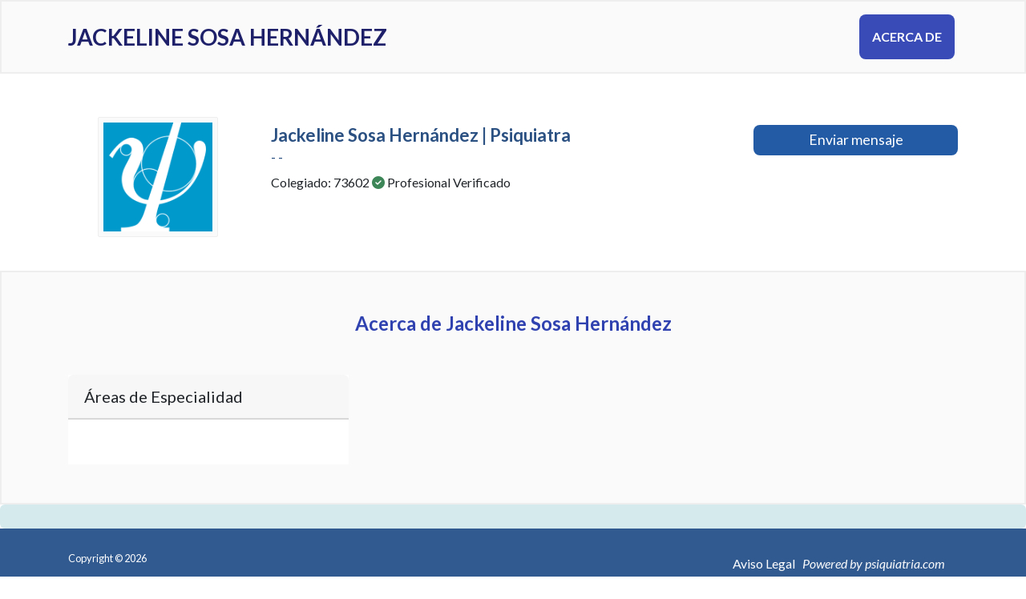

--- FILE ---
content_type: text/html; charset=UTF-8
request_url: https://psiquiatria.com/directorio/jackeline-sosa-hernandez/psiquiatra/zona/cuba
body_size: 6860
content:
 
   
 
 
 
  
  
  
   

 


 



 




 



  



  



  



  



 




 
  

 
  
 





<!DOCTYPE HTML><html>
<head>
 
 


 <meta charset="utf-8">
  <meta name="viewport" content="width=device-width, initial-scale=1, shrink-to-fit=no">

  <meta name="author" content="">

  <title>Jackeline Sosa Hernández - Psiquiatra en  -  - </title>

  <meta name="description" content="Contacto Jackeline Sosa Hernández - Psiquiatra en  -  - ">


 <link rel="canonical" href="https://psiquiatria.com/directorio/jackeline-sosa-hernandez/psiquiatra/zona/cuba">

<link rel="alternate" href="URL" hreflang="es-cu" />


  <!-- Custom fonts for this theme -->
  
<link rel="stylesheet" href="/bootstrap5/fontawesome/fontawesome-free-6.4.2-web/css/fontawesome.css"/>
<link rel="stylesheet" href="/bootstrap5/fontawesome/fontawesome-free-6.4.2-web/css/brands.css">
<link rel="stylesheet" href="/bootstrap5/fontawesome/fontawesome-free-6.4.2-web/css/solid.css">

  <link href="https://fonts.googleapis.com/css?family=Montserrat:400,700" rel="stylesheet" type="text/css">
  <link href="https://fonts.googleapis.com/css?family=Lato:400,700,400italic,700italic" rel="stylesheet" type="text/css">

<link href="https://fonts.googleapis.com/css?family=Montserrat|Roboto+Condensed|Titillium+Web&display=swap" rel="stylesheet">
<link href="https://fonts.googleapis.com/css?family=Courgette&display=swap" rel="stylesheet">
<link href="https://fonts.googleapis.com/css?family=Courgette|Julius+Sans+One&display=swap" rel="stylesheet">


  <!-- Theme CSS -->
  <link href="/directorio/webs/css/freelancer.css" rel="stylesheet">
 
 





<meta name="mobile-web-app-capable" content="yes">
<meta name="apple-mobile-web-app-capable" content="yes">
<meta name="application-name" content="Psiquiatria.com">
<meta name="apple-mobile-web-app-status-bar-style" content="black">
<meta name="apple-mobile-web-app-title" content="Psiquiatria.com">
<link rel="icon" sizes="192x192" href="/img/psiqlogo192.png">
<link rel="apple-touch-icon" href="/img/psiqlogo192.png">
<meta name="msapplication-TileImage" content="/img/psiqlogo144.png">
<meta name="msapplication-TileColor" content="#0099cc">
<meta name="theme-color" content="#0099cc">
<meta property="og:title" content="Jackeline Sosa Hernández - Psiquiatra en  -  - ">
<meta property="og:type" content="article">
<meta property="og:image" content="https://psiquiatria.com//directorio/img/anagrama_psiquiatria.gif">
<meta property="og:image:url" content="https://psiquiatria.com//directorio/img/anagrama_psiquiatria.gif">
<meta property="og:image:secure_url" content="https://psiquiatria.com//directorio/img/anagrama_psiquiatria.gif"> 
<meta property="og:image:alt" content="Jackeline Sosa Hernández - Psiquiatra en  -  - ">
<meta property="og:url" content="https://psiquiatria.com/directorio/jackeline-sosa-hernandez/psiquiatra/zona/cuba/">
<meta property="og:description" content="Contacto Jackeline Sosa Hernández - Psiquiatra en  -  - ">
<meta name="twitter:card" content="summary">
<meta name="twitter:url" content="https://psiquiatria.com/directorio/jackeline-sosa-hernandez/psiquiatra/zona/cuba/">
<meta name="twitter:title" content="Jackeline Sosa Hernández - Psiquiatra en  -  - ">
<meta name="twitter:description" content="Contacto Jackeline Sosa Hernández - Psiquiatra en  -  - ">
<meta name="twitter:image" content="https://psiquiatria.com//directorio/img/anagrama_psiquiatria.gif">


 <style>
.fa-2x {
    font-size: 1.3em!important;
}


.page-section {
    padding: 3rem 0;
}

<!-- NAVEGACION -->

<!-- barra navegador -->
@media (min-width: 992px) {
  .masthead {
    padding-top: calc(6rem );
    padding-bottom: 2rem;
margin-top: 20px;
background-color: ;


  }
 
}
.masthead {
    padding-top: calc(6rem + 40px);
    padding-bottom: 2rem;
margin-top: 20px;
background-color: ;
}

@media (min-width: 992px)
#mainNav .navbar-brand {
    font-size: 1.75em;
    -webkit-transition: font-size 0.3s;
    transition: font-size 0.3s;
}

.navbar-brand {
    display: inline-block;
    padding-top: 0.3125rem;
    padding-bottom: 0.3125rem;
    margin-right: 1rem;
    font-size: 1.25rem;
    line-height: inherit;
    white-space: nowrap;
}


<!-- menu navegación -->

@media (min-width: 992px)
.navbar-expand-lg .navbar-nav .nav-link {
    padding-right: 0.5rem;
    padding-left: 0.5rem;
}
.navbar-nav .nav-link {
    padding-right: 0;
    padding-left: 0;
}
.nav-link:hover, .nav-link:focus {
    text-decoration: none;
}





<!-- TIPOGRAFIA -->
body {

    font-size:1.1em!important;
    font-family: "Lato", -apple-system, BlinkMacSystemFont, "Segoe UI", Roboto, "Helvetica Neue", Arial, "Noto Sans", sans-serif, "Apple Color Emoji", "Segoe UI Emoji", "Segoe UI Symbol", "Noto Color Emoji";
}
p {
    margin-top: 0;
    font-size: 1.1rem;
}



.lead {
          font-weight: 500;
}

.btn {    font-size:1.1em;}









<!-- BLOQUES -->

.page-section {
  padding: 6rem 0;
}


}
.footer{

    padding-top: 5rem;
    padding-bottom: 5rem;
    color: #fff;

}

.card {
 
    border: 0;

    border-radius: 0!important;
}



.perfil   {
   border: 1px solid #eee; 
   margin: auto; 
   background: #fafafa; 
   border-radius: 2px; 
   padding: 6px; 
   width: auto; 
   max-width: 100%; 
}


.vpad  {padding: 5px;}
.logwell  {background: #fafafa; padding: 30px; border-radius: 3px; margin-bottom: 15px; margin-top: 15px;}
.bm30        {margin-bottom: 30px;}






@media (max-width: 600px) {
  .title {
    font-size: 24px; text-align: center; 

  }
}


@media (max-width: 600px) {
  .subtitle {
    font-size: 21px; text-align: center; ;
  }
}
.subtitle2 {
    font-size: 18px;
    color: #2b5082;
}


.h3, h3 {
    font-size: 1.2rem!important;
}
</style>


<style>

@media (min-width: 992px) {
  .masthead {
    padding-top: calc(6rem );
    padding-bottom: 2rem;
margin-top: 20px;
background-color: #fafafa;


  }
 
}
.masthead {
    padding-top: calc(6rem + 40px);
    padding-bottom: 2rem;
margin-top: 20px;
background-color:#fafafa;
}

#mainNav
{border:2px solid #eee;}

#mainNav .navbar-brand {
  color:#1e206a ;
}




.bg-sec       {background-color:#fff;}
.bg-secb      { border: 2px solid #eee;border-bottom:2px solid #eee;background-color: #fafafa; }
.foto      { background-color: #fafafa;background-image: url("img/bg-citas.jpg") ;background-repeat: no-repeat; background-size: cover; background-position: center top; }
.foto4

.btn-info {
    color: #fff;
    background-color: ##7a2b8!important;
    border: 0px;
}
.btn-info:hover {
    color: #fff;
    background-color: ##7a2b8!important;
    border-color: #2b5082!important;
}
.btn-primary {
    color: #fff;
    background-color: #245ba5!important;
    border: 0px;
}

.btn-primary:hover {
    color: #fff;
    background-color: #2b5082!important;
    border-color: #2b5082!important;
}
.btn-primary:focus, .btn-primary.focus {
    -webkit-box-shadow: 0 0 0 0.2rem rgba(00, 0, 0, 0);
    box-shadow: 0 0 0 0.2rem rgba(0, 0, 0, 0);
}

.bg-secondary {

 background-color: #fafafa!important;color: #1e206a;
}
a.bg-secondary:hover, a.bg-secondary:focus,
button.bg-secondary:hover,
button.bg-secondary:focus {
  background-color: #fafafa!important;
}

.bg-primary {

 background-color: #315a90!important;
}



a.bg-primary:hover, a.bg-primary:focus,
button.bg-primary:hover,
button.bg-primary:focus {
  background-color: #315a90!important;
}


<!-- NAVEGACION MENU  -->



#mainNav .navbar-nav {
  margin-top: 1rem;
}

#mainNav .navbar-nav li.nav-item a.nav-link {
  color: #2b60a7;
}

#mainNav .navbar-nav li.nav-item a.nav-link:hover {
  color: #384bb6;
}

#mainNav .navbar-nav li.nav-item a.nav-link:active, #mainNav .navbar-nav li.nav-item a.nav-link:focus {
  color: #384bb6;
}

#mainNav .navbar-nav li.nav-item a.nav-link.active {
  color: #384bb6;
}

#mainNav .navbar-toggler {
  font-size: 80%;
  padding: 0.8rem;
}

@media (min-width: 992px) {
  #mainNav {
    padding-top: 1.5rem;
    padding-bottom: 1.5rem;
    -webkit-transition: padding-top 0.3s, padding-bottom 0.3s;
    transition: padding-top 0.3s, padding-bottom 0.3s;
  }
  #mainNav .navbar-brand {
    font-size: 1.75em;
    -webkit-transition: font-size 0.3s;
    transition: font-size 0.3s;
  }
  #mainNav .navbar-nav {
    margin-top: 0;
  }
  #mainNav .navbar-nav > li.nav-item > a.nav-link.active {
    color: #fff;
    background: #384bb6;
  }
  #mainNav .navbar-nav > li.nav-item > a.nav-link.active:active, #mainNav .navbar-nav > li.nav-item > a.nav-link.active:focus, #mainNav .navbar-nav > li.nav-item > a.nav-link.active:hover {
    color: #fff;
    background: #384bb6;
  }
  #mainNav.navbar-shrink {
    padding-top: 0.5rem;
    padding-bottom: 0.5rem;
  }
  #mainNav.navbar-shrink .navbar-brand {
    font-size: 1.5em;
  }
}

<!-- LINKS -->

a {
    color: #4f8d62;
    text-decoration: none;
    background-color: transparent;
}


a:hover {
    color: #3a6948;
    text-decoration: underline;
}



 
.text-success {
    color: #3d8657!important;
}
.text-primary {
    color: #245ba5!important;
}

#mainNav {
    padding-top: 1rem;
    padding-bottom: 1rem;
    font-family: "Lato", sans-serif;
    font-weight: 700;
}
h1, h2, h3, h4, h5, h6, .h1, .h2, .h3, .h4, .h5, .h6 {
    margin-bottom: 0.5rem;
    font-family:"Lato", sans-serif;
    font-weight: 700;
    line-height: 1.2;
}

@media (min-width: 992px)
.page-section .page-section-heading {
    font-size: 1.8rem;
    line-height: 2.3rem;
color: #2f42b0;
}
.page-section .page-section-heading {
    font-size: 1.5rem;
    line-height: 2rem;
color: #2f42b0;
}

.title             
       {font-size: 28px; color: #396cb0;
}
.subtitle             {font-size: 22px;  color: #2b5082;
}


 
a {
    color: #4f8d62;
    text-decoration: none;
    background-color: transparent;
}



 
.btn-success {
    color: #fff;
    background-color: #3d8657;
    border: 0px;
}
.btn-success:hover {
    color: #fff;
    background-color: #2c7145;
    border-color: #2c7145;
}
.btn-success:not(:disabled):not(.disabled):active, .btn-success:not(:disabled):not(.disabled).active, .show > .btn-success.dropdown-toggle {
    color: #fff;
    background-color: #2c7145;
    border-color: #2c7145;
}

.btn-primary {
    color: #fff;
    background-color: #245ba5!important;
    border: 0px;
}

.btn-primary:hover {
    color: #fff;
    background-color: #2b5082!important;
    border-color: #2b5082!important;
}
.btn-primary:focus, .btn-primary.focus {
    -webkit-box-shadow: 0 0 0 0.2rem rgba(00, 0, 0, 0);
    box-shadow: 0 0 0 0.2rem rgba(0, 0, 0, 0);
}
.btn-outline-primary {
    color: #245ba5!important;
    border-color: #245ba5!important;
}
.btn-outline-primary:hover {
    color: #245ba5!important;
    background-color: #eee;
    border-color: #245ba5!important;
}
.nuevo  {

    background: #d5eaed!important;
    border-radius: 6px;
    padding: 15px 10px;

}


</style>
 




 
<script type="text/javascript"  src="https://maps.googleapis.com/maps/api/js?sensor=false&key=AIzaSyBP0WwxGNo42sg14RMUR2yr8nwS5BVR7Vg"></script>

</head>






 

<!-- Global site tag (gtag.js) - Google Analytics -->
<script async src="https://www.googletagmanager.com/gtag/js?id=UA-20816687-1"></script>
<script>
  window.dataLayer = window.dataLayer || [];
  function gtag(){dataLayer.push(arguments);}
  gtag('js', new Date());

  gtag('config', 'UA-20816687-1');
</script>

 <!-- Google Tag Manager -->
<script>(function(w,d,s,l,i){w[l]=w[l]||[];w[l].push({'gtm.start':
new Date().getTime(),event:'gtm.js'});var f=d.getElementsByTagName(s)[0],
j=d.createElement(s),dl=l!='dataLayer'?'&l='+l:'';j.async=true;j.src=
'https://www.googletagmanager.com/gtm.js?id='+i+dl;f.parentNode.insertBefore(j,f);
})(window,document,'script','dataLayer','GTM-TCJRVVZ');</script>
<!-- End Google Tag Manager -->

<!-- Google Tag Manager (noscript) -->
<noscript><iframe src="https://www.googletagmanager.com/ns.html?id=GTM-TCJRVVZ"
height="0" width="0" style="display:none;visibility:hidden"></iframe></noscript>
<!-- End Google Tag Manager (noscript) --> 
 <body id="page-top">




 <!-- Navigation -->
  <nav class="navbar navbar-expand-lg bg-secondary text-uppercase fixed-top" id="mainNav">
    <div class="container">
      <a class="navbar-brand js-scroll-trigger" href="#page-top">Jackeline Sosa Hernández</a>
      <button class="navbar-toggler navbar-toggler-right text-uppercase font-weight-bold bg-primary text-white rounded" type="button" data-toggle="collapse" data-target="#navbarResponsive" aria-controls="navbarResponsive" aria-expanded="false" aria-label="Toggle navigation">
        Menu
        <i class="fas fa-bars"></i>
      </button>
      <div class="collapse navbar-collapse" id="navbarResponsive">
        <ul class="navbar-nav ml-auto">




 



          <li class="nav-item mx-0 mx-lg-1">
            <a class="nav-link py-3 px-0 px-lg-3 rounded js-scroll-trigger" href="#about">Acerca de</a>
          </li>


        </ul>
      </div>
    </div>




</nav>
  

    
<link REL="shortcut icon" HREF="favicon.ico" TYPE="image/x-icon">
<LINK REL="STYLESHEET" HREF="" TYPE="text/css">
</head>
<body  bgcolor="#"   >




 


 



 

  
 
 
  
 





 



 



 

 



 <!-- Masthead -->
 <header class="masthead bg-sec text-xs-center">
    <div class="container ">
      <div class="row row justify-content-between">


<div class ="col-xs-12  col-md-8 text-left  p-0">
<div class="container"><div class="row"><div class ="col-xs-12  col-md-4 text-center">


<img src="/directorio/img/anagrama_psiquiatria.gif" class="perfil thumbnail mx-auto" style="width: 150px; margin-top: -10px;margin-bottom: 10px;" >


</div>
<div class ="col-xs-12 col-md-8  ">


 

<h1 class="subtitle text-sm-left text-xs-center ">Jackeline Sosa Hernández | Psiquiatra  

<br/><small> -  - </small></h1>  



Colegiado: 73602 <span class="label label-success label"><i class="fas fa-check-circle text-success"></i> Profesional Verificado<br/>  
 <br/>






</div></div></div>
</div>


<div class ="col-xs-12 col-md-3 ">



<a href="javascript:Contactar(147510,0,'Jackeline Sosa Hernández')"  class="btn btn-primary btn-block js-scroll-trigger  vmar">Enviar mensaje</a> 




 </div>
                







</div>

</div>
    </div>
  </header>



<!--Consulta Section -->


 

 <!-- CITAS Section -->












<!-- Publicaciones Section -->
   
 
 















<!-- About Section -->



  

  <section class="page-section bg-secb  mb-0" id="about">
    <div class="container">

      <!-- About Section Heading -->
      <h2 class="page-section-heading text-center mb-5 ">Acerca de Jackeline Sosa Hernández</h2>

      

      <!-- About Section Content -->
      <div class="row">

<div class="col-xs-12 col-sm-12 col-md-4 text-left ">

<div class="card">
<div class="card-header lead">Áreas de Especialidad</div>
<div class="card-body bg-solid">
<p><i>
</p>
</i></div></div></div>

</div>

    </div>
</div>
  </section>

  






 

















  

  <!-- Footer -->
  <footer class="footer text-center nuevo">
    <div class="container">
      <div class="row">

        <!-- Footer Location -->
        <div class="col-lg-4 mb-5 mb-lg-0 text-md-left text-center">
                              

        </div>

        <!-- Footer Social Icons -->
        <div class="col-lg-4 mb-5 mb-lg-0 text-center" >



 
  
  
           
        </div>

    

      </div>
    </div>
  </footer>


 

 

  <!-- Copyright Section -->
  <section class="bg-primary py-4 text-white">
    <div class="container">
     <div class="row">
       <div class="col text-left">
      <small>Copyright &copy;     2026</small>
       </div>
<div class="col"></div>
     <div class="col text-right">
<nav class="navbar float-right">
<a href="" data-toggle="modal" class="nav-item push-right text-white" data-target="#AvisoprofModal">Aviso Legal</a>&nbsp;&nbsp;&nbsp;

          <a href="https://psiquiatria.com" class="nav-item text-light"> <i>Powered by psiquiatria.com</i</a>



 
</nav>
      </div>
    </div>
  </div>
  </section>

  <!-- Scroll to Top Button (Only visible on small and extra-small screen sizes) -->
   <div class="scroll-to-top d-lg-none position-fixed ">

   <a class="js-scroll-trigger d-block text-center text-white rounded" href="#page-top">
      <i class="fa fa-chevron-up"></i>
    </a>
  </div>
  <!-- Bootstrap core JavaScript -->
  <script src="/directorio/webs/vendor/jquery/jquery.min.js"></script>
  <script src="/directorio/webs/vendor/bootstrap/js/bootstrap.bundle.min.js"></script>

  <!-- Plugin JavaScript -->
  <script src="/directorio/webs/vendor/jquery-easing/jquery.easing.min.js"></script>


  <!-- Custom scripts for this template -->
  <script src="/directorio/webs/js/freelancer.min.js"></script>
 
 <script type="text/javascript">
<!--
    function toggle_visibility(id) {
       var e = document.getElementById(id);
       if(e.style.display == 'block')
          e.style.display = 'none';
       else
          e.style.display = 'block';
    }

  function Contactar(idu,idp,titol){
  $("#titContact").text("Contactar con "+titol);
   var URL = "/directorio/ifrContacto.php?userid="+idu;
   URL += "&profid="+idp;
   document.getElementById("ifrcontacto").src = URL;
   $('#ModalContacto').modal('show')
  }

  function CloseContacto(){
   document.getElementById("ifrcontacto").src = "ifrContacto.php";
   $('#ModalContacto').modal('hide');
  }
//-->
</script>

 
<!-- Modal -->
<div class="modal fade" id="ModalContacto" tabindex="-1" role="dialog" aria-labelledby="myModalLabel">
  <div class="modal-dialog modal-lg" role="document">
    <div class="modal-content">
      <div class="modal-header">
        <h4 class="modal-title" id="myModalLabel"><span class="fa fa-envelope"></span> <span id="titContact"></span></h4>
        <button type="button" class="close" data-dismiss="modal" aria-label="Close"><span aria-hidden="true">&times;</span></button>
      </div>
      <div class="modal-body" style="padding: 15px; border-top: 1px solid #e9ecef;">
        <iframe id="ifrcontacto" src="" width="100%" height="520" frameborder="0"></iframe>
      </div>

 
    </div>
  </div>
</div>










 
<div class="modal fade" id="AvisoprofModal" tabindex="-1" role="dialog" aria-labelledby="myModalLabel">
  <div class="modal-dialog modal-lg" role="document">
    <div class="modal-content">

<div class="modal-header">
        <h5 class="modal-title" id="AvisoprofModal">Aviso legal y Política de Privacidad</h5>

        <button type="button" class="close" data-dismiss="modal" aria-label="Close">
          <span aria-hidden="true">&times;</span>
        </button>
      </div>

      <div class="modal-body" >

<p><strong>INFORMACIÓN</strong></p>
<p>
Mediante esta declaración se informa a los visitantes y usuarios de LA WEB,  de la política que nuestra empresa sigue en el tratamiento de los datos que se reciben en este sitio web. El objetivo de nuestra política de privacidad es respetar al máximo la legislación vigente de protección de datos personales. Si usted tiene cualquier duda sobre la confidencialidad o el tratamiento que reciben sus datos, así como si desea ejercer alguno de los derechos de información, oposición, rectificación, cancelación y portabilidad que legalmente le corresponden, (o cualquier otro derecho que usted crea que le puede asistir) puede dirigirse a:</p>
<p>
Esta web es propiedad de <b>  </b>(en adelante, de forma indistinta,la web o El PROFESIONAL). </p>
<p>

Nombre: Jackeline Sosa Hernández<br/>
C.I.F.: <br/></br>
<b>Domicilio de trabajo</b> </br>
<br/>Domicilio:</b> <br/>
Dirección:  - <br/> -  
Teléfono: </br>
Correo electrónico: </p><p>
Todo ello en cumplimiento del art. 11 de la Ley Orgánica 3/2018, de 5 de diciembre, de Protección de Datos Personales y garantía de los derechos digitales, así como de los arts. 12 a 14 del Reglamento (UE) 2016/679 del Parlamento Europeo y del Consejo, de 27 de abril de 2016 (en adelante RGPD).
</p><p>

<p><b>Política de Cookies</b></p>
<p>Según lo dispuesto en el artículo 22.2 de la Ley 34/2002, de 11 de julio, de Servicios de la Sociedad de la Información y de Comercio Electrónico (LSSI-CE), AGENDAPROF informa de las cookies utilizadas en nuestra website:
</p><p>
Cookies técnicas. Son las necesarias para la correcta navegación por la web.
</p><p>
Las cookies de Google Analytics, se almacenan en servidores ubicados en Estados Unidos y se compromete a no compartirla con terceros, excepto en los casos en los que sea necesario para el funcionamiento del sistema o cuando la ley obligue a tal efecto. Según Google no guarda su dirección IP.
Google Inc. es una compañía adherida a “Privacy Shield” (escudo de privacidad) que garantiza que todos los datos transferidos serán tratados con un nivel de protección acorde a la normativa europea. Puede consultar información detallada a este respecto a través del siguiente enlace: https://support.google.com/analytics/answer/6004245.
Si lo desea puede utilizar el Complemento de inhabilitación para navegadores de Google Analytics a través de cuyas instrucciones pueden rechazarse las cookies analíticas de dicho servicio en todos los navegadores. Puede consultar más información al respecto en el siguiente enlace: https://tools.google.com/dlpage/gaoptout</p>






  </div>
      <div class="modal-footer">
        <button type="button" class="btn btn-default" data-dismiss="modal">Cerrar</button>
      </div>
    </div>
  </div>
</div> 





<!-- Global site tag (gtag.js) - Google Analytics -->
<script async src="https://www.googletagmanager.com/gtag/js?id=UA-20816687-1"></script>
<script>
  window.dataLayer = window.dataLayer || [];
  function gtag(){dataLayer.push(arguments);}
  gtag('js', new Date());

  gtag('config', 'UA-20816687-1');
</script>


 
<script type="text/javascript">
    (function(e,t,o,n,p,r,i){e.visitorGlobalObjectAlias=n;e[e.visitorGlobalObjectAlias]=e[e.visitorGlobalObjectAlias]||function(){(e[e.visitorGlobalObjectAlias].q=e[e.visitorGlobalObjectAlias].q||[]).push(arguments)};e[e.visitorGlobalObjectAlias].l=(new Date).getTime();r=t.createElement("script");r.src=o;r.async=true;i=t.getElementsByTagName("script")[0];i.parentNode.insertBefore(r,i)})(window,document,"https://diffuser-cdn.app-us1.com/diffuser/diffuser.js","vgo");
    vgo('setAccount', '612819366');
    vgo('setTrackByDefault', true);

    vgo('process');
</script>
  

 





   

   


 </body>
</html>
  



--- FILE ---
content_type: application/javascript
request_url: https://prism.app-us1.com/?a=612819366&u=https%3A%2F%2Fpsiquiatria.com%2Fdirectorio%2Fjackeline-sosa-hernandez%2Fpsiquiatra%2Fzona%2Fcuba
body_size: 128
content:
window.visitorGlobalObject=window.visitorGlobalObject||window.prismGlobalObject;window.visitorGlobalObject.setVisitorId('2ea1c4c8-15bb-4fb9-989e-23ab92ac880d', '612819366');window.visitorGlobalObject.setWhitelistedServices('tracking', '612819366');